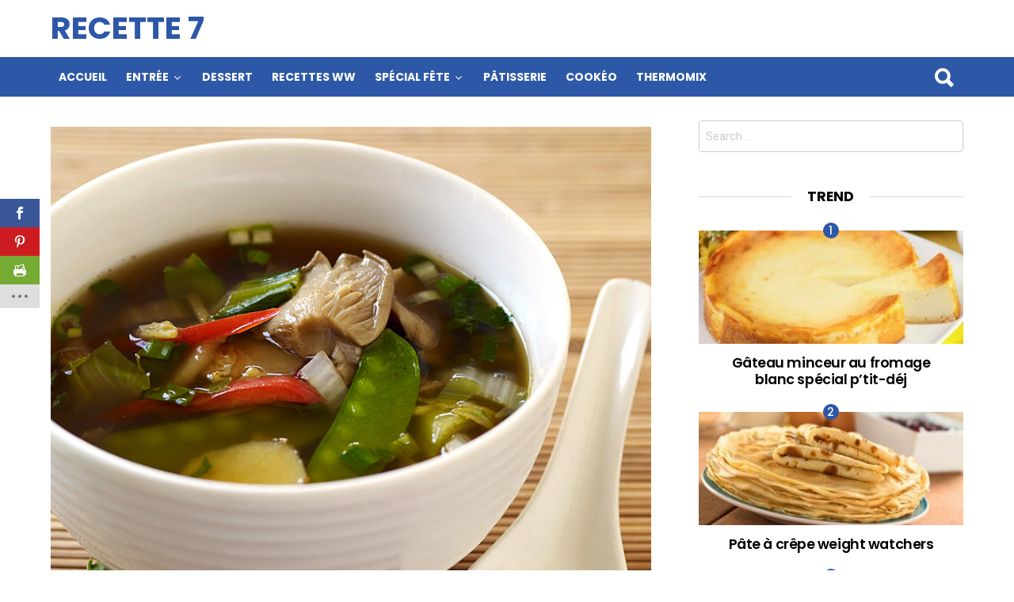

--- FILE ---
content_type: text/html; charset=utf-8
request_url: https://www.google.com/recaptcha/api2/anchor?ar=1&k=6LcDhWwjAAAAACsTxYsBBCym-xD_-dnTVjMv2KkR&co=aHR0cHM6Ly9yZWNldHRlNy5jb206NDQz&hl=en&v=PoyoqOPhxBO7pBk68S4YbpHZ&size=invisible&anchor-ms=20000&execute-ms=30000&cb=5raupp75kxy0
body_size: 48675
content:
<!DOCTYPE HTML><html dir="ltr" lang="en"><head><meta http-equiv="Content-Type" content="text/html; charset=UTF-8">
<meta http-equiv="X-UA-Compatible" content="IE=edge">
<title>reCAPTCHA</title>
<style type="text/css">
/* cyrillic-ext */
@font-face {
  font-family: 'Roboto';
  font-style: normal;
  font-weight: 400;
  font-stretch: 100%;
  src: url(//fonts.gstatic.com/s/roboto/v48/KFO7CnqEu92Fr1ME7kSn66aGLdTylUAMa3GUBHMdazTgWw.woff2) format('woff2');
  unicode-range: U+0460-052F, U+1C80-1C8A, U+20B4, U+2DE0-2DFF, U+A640-A69F, U+FE2E-FE2F;
}
/* cyrillic */
@font-face {
  font-family: 'Roboto';
  font-style: normal;
  font-weight: 400;
  font-stretch: 100%;
  src: url(//fonts.gstatic.com/s/roboto/v48/KFO7CnqEu92Fr1ME7kSn66aGLdTylUAMa3iUBHMdazTgWw.woff2) format('woff2');
  unicode-range: U+0301, U+0400-045F, U+0490-0491, U+04B0-04B1, U+2116;
}
/* greek-ext */
@font-face {
  font-family: 'Roboto';
  font-style: normal;
  font-weight: 400;
  font-stretch: 100%;
  src: url(//fonts.gstatic.com/s/roboto/v48/KFO7CnqEu92Fr1ME7kSn66aGLdTylUAMa3CUBHMdazTgWw.woff2) format('woff2');
  unicode-range: U+1F00-1FFF;
}
/* greek */
@font-face {
  font-family: 'Roboto';
  font-style: normal;
  font-weight: 400;
  font-stretch: 100%;
  src: url(//fonts.gstatic.com/s/roboto/v48/KFO7CnqEu92Fr1ME7kSn66aGLdTylUAMa3-UBHMdazTgWw.woff2) format('woff2');
  unicode-range: U+0370-0377, U+037A-037F, U+0384-038A, U+038C, U+038E-03A1, U+03A3-03FF;
}
/* math */
@font-face {
  font-family: 'Roboto';
  font-style: normal;
  font-weight: 400;
  font-stretch: 100%;
  src: url(//fonts.gstatic.com/s/roboto/v48/KFO7CnqEu92Fr1ME7kSn66aGLdTylUAMawCUBHMdazTgWw.woff2) format('woff2');
  unicode-range: U+0302-0303, U+0305, U+0307-0308, U+0310, U+0312, U+0315, U+031A, U+0326-0327, U+032C, U+032F-0330, U+0332-0333, U+0338, U+033A, U+0346, U+034D, U+0391-03A1, U+03A3-03A9, U+03B1-03C9, U+03D1, U+03D5-03D6, U+03F0-03F1, U+03F4-03F5, U+2016-2017, U+2034-2038, U+203C, U+2040, U+2043, U+2047, U+2050, U+2057, U+205F, U+2070-2071, U+2074-208E, U+2090-209C, U+20D0-20DC, U+20E1, U+20E5-20EF, U+2100-2112, U+2114-2115, U+2117-2121, U+2123-214F, U+2190, U+2192, U+2194-21AE, U+21B0-21E5, U+21F1-21F2, U+21F4-2211, U+2213-2214, U+2216-22FF, U+2308-230B, U+2310, U+2319, U+231C-2321, U+2336-237A, U+237C, U+2395, U+239B-23B7, U+23D0, U+23DC-23E1, U+2474-2475, U+25AF, U+25B3, U+25B7, U+25BD, U+25C1, U+25CA, U+25CC, U+25FB, U+266D-266F, U+27C0-27FF, U+2900-2AFF, U+2B0E-2B11, U+2B30-2B4C, U+2BFE, U+3030, U+FF5B, U+FF5D, U+1D400-1D7FF, U+1EE00-1EEFF;
}
/* symbols */
@font-face {
  font-family: 'Roboto';
  font-style: normal;
  font-weight: 400;
  font-stretch: 100%;
  src: url(//fonts.gstatic.com/s/roboto/v48/KFO7CnqEu92Fr1ME7kSn66aGLdTylUAMaxKUBHMdazTgWw.woff2) format('woff2');
  unicode-range: U+0001-000C, U+000E-001F, U+007F-009F, U+20DD-20E0, U+20E2-20E4, U+2150-218F, U+2190, U+2192, U+2194-2199, U+21AF, U+21E6-21F0, U+21F3, U+2218-2219, U+2299, U+22C4-22C6, U+2300-243F, U+2440-244A, U+2460-24FF, U+25A0-27BF, U+2800-28FF, U+2921-2922, U+2981, U+29BF, U+29EB, U+2B00-2BFF, U+4DC0-4DFF, U+FFF9-FFFB, U+10140-1018E, U+10190-1019C, U+101A0, U+101D0-101FD, U+102E0-102FB, U+10E60-10E7E, U+1D2C0-1D2D3, U+1D2E0-1D37F, U+1F000-1F0FF, U+1F100-1F1AD, U+1F1E6-1F1FF, U+1F30D-1F30F, U+1F315, U+1F31C, U+1F31E, U+1F320-1F32C, U+1F336, U+1F378, U+1F37D, U+1F382, U+1F393-1F39F, U+1F3A7-1F3A8, U+1F3AC-1F3AF, U+1F3C2, U+1F3C4-1F3C6, U+1F3CA-1F3CE, U+1F3D4-1F3E0, U+1F3ED, U+1F3F1-1F3F3, U+1F3F5-1F3F7, U+1F408, U+1F415, U+1F41F, U+1F426, U+1F43F, U+1F441-1F442, U+1F444, U+1F446-1F449, U+1F44C-1F44E, U+1F453, U+1F46A, U+1F47D, U+1F4A3, U+1F4B0, U+1F4B3, U+1F4B9, U+1F4BB, U+1F4BF, U+1F4C8-1F4CB, U+1F4D6, U+1F4DA, U+1F4DF, U+1F4E3-1F4E6, U+1F4EA-1F4ED, U+1F4F7, U+1F4F9-1F4FB, U+1F4FD-1F4FE, U+1F503, U+1F507-1F50B, U+1F50D, U+1F512-1F513, U+1F53E-1F54A, U+1F54F-1F5FA, U+1F610, U+1F650-1F67F, U+1F687, U+1F68D, U+1F691, U+1F694, U+1F698, U+1F6AD, U+1F6B2, U+1F6B9-1F6BA, U+1F6BC, U+1F6C6-1F6CF, U+1F6D3-1F6D7, U+1F6E0-1F6EA, U+1F6F0-1F6F3, U+1F6F7-1F6FC, U+1F700-1F7FF, U+1F800-1F80B, U+1F810-1F847, U+1F850-1F859, U+1F860-1F887, U+1F890-1F8AD, U+1F8B0-1F8BB, U+1F8C0-1F8C1, U+1F900-1F90B, U+1F93B, U+1F946, U+1F984, U+1F996, U+1F9E9, U+1FA00-1FA6F, U+1FA70-1FA7C, U+1FA80-1FA89, U+1FA8F-1FAC6, U+1FACE-1FADC, U+1FADF-1FAE9, U+1FAF0-1FAF8, U+1FB00-1FBFF;
}
/* vietnamese */
@font-face {
  font-family: 'Roboto';
  font-style: normal;
  font-weight: 400;
  font-stretch: 100%;
  src: url(//fonts.gstatic.com/s/roboto/v48/KFO7CnqEu92Fr1ME7kSn66aGLdTylUAMa3OUBHMdazTgWw.woff2) format('woff2');
  unicode-range: U+0102-0103, U+0110-0111, U+0128-0129, U+0168-0169, U+01A0-01A1, U+01AF-01B0, U+0300-0301, U+0303-0304, U+0308-0309, U+0323, U+0329, U+1EA0-1EF9, U+20AB;
}
/* latin-ext */
@font-face {
  font-family: 'Roboto';
  font-style: normal;
  font-weight: 400;
  font-stretch: 100%;
  src: url(//fonts.gstatic.com/s/roboto/v48/KFO7CnqEu92Fr1ME7kSn66aGLdTylUAMa3KUBHMdazTgWw.woff2) format('woff2');
  unicode-range: U+0100-02BA, U+02BD-02C5, U+02C7-02CC, U+02CE-02D7, U+02DD-02FF, U+0304, U+0308, U+0329, U+1D00-1DBF, U+1E00-1E9F, U+1EF2-1EFF, U+2020, U+20A0-20AB, U+20AD-20C0, U+2113, U+2C60-2C7F, U+A720-A7FF;
}
/* latin */
@font-face {
  font-family: 'Roboto';
  font-style: normal;
  font-weight: 400;
  font-stretch: 100%;
  src: url(//fonts.gstatic.com/s/roboto/v48/KFO7CnqEu92Fr1ME7kSn66aGLdTylUAMa3yUBHMdazQ.woff2) format('woff2');
  unicode-range: U+0000-00FF, U+0131, U+0152-0153, U+02BB-02BC, U+02C6, U+02DA, U+02DC, U+0304, U+0308, U+0329, U+2000-206F, U+20AC, U+2122, U+2191, U+2193, U+2212, U+2215, U+FEFF, U+FFFD;
}
/* cyrillic-ext */
@font-face {
  font-family: 'Roboto';
  font-style: normal;
  font-weight: 500;
  font-stretch: 100%;
  src: url(//fonts.gstatic.com/s/roboto/v48/KFO7CnqEu92Fr1ME7kSn66aGLdTylUAMa3GUBHMdazTgWw.woff2) format('woff2');
  unicode-range: U+0460-052F, U+1C80-1C8A, U+20B4, U+2DE0-2DFF, U+A640-A69F, U+FE2E-FE2F;
}
/* cyrillic */
@font-face {
  font-family: 'Roboto';
  font-style: normal;
  font-weight: 500;
  font-stretch: 100%;
  src: url(//fonts.gstatic.com/s/roboto/v48/KFO7CnqEu92Fr1ME7kSn66aGLdTylUAMa3iUBHMdazTgWw.woff2) format('woff2');
  unicode-range: U+0301, U+0400-045F, U+0490-0491, U+04B0-04B1, U+2116;
}
/* greek-ext */
@font-face {
  font-family: 'Roboto';
  font-style: normal;
  font-weight: 500;
  font-stretch: 100%;
  src: url(//fonts.gstatic.com/s/roboto/v48/KFO7CnqEu92Fr1ME7kSn66aGLdTylUAMa3CUBHMdazTgWw.woff2) format('woff2');
  unicode-range: U+1F00-1FFF;
}
/* greek */
@font-face {
  font-family: 'Roboto';
  font-style: normal;
  font-weight: 500;
  font-stretch: 100%;
  src: url(//fonts.gstatic.com/s/roboto/v48/KFO7CnqEu92Fr1ME7kSn66aGLdTylUAMa3-UBHMdazTgWw.woff2) format('woff2');
  unicode-range: U+0370-0377, U+037A-037F, U+0384-038A, U+038C, U+038E-03A1, U+03A3-03FF;
}
/* math */
@font-face {
  font-family: 'Roboto';
  font-style: normal;
  font-weight: 500;
  font-stretch: 100%;
  src: url(//fonts.gstatic.com/s/roboto/v48/KFO7CnqEu92Fr1ME7kSn66aGLdTylUAMawCUBHMdazTgWw.woff2) format('woff2');
  unicode-range: U+0302-0303, U+0305, U+0307-0308, U+0310, U+0312, U+0315, U+031A, U+0326-0327, U+032C, U+032F-0330, U+0332-0333, U+0338, U+033A, U+0346, U+034D, U+0391-03A1, U+03A3-03A9, U+03B1-03C9, U+03D1, U+03D5-03D6, U+03F0-03F1, U+03F4-03F5, U+2016-2017, U+2034-2038, U+203C, U+2040, U+2043, U+2047, U+2050, U+2057, U+205F, U+2070-2071, U+2074-208E, U+2090-209C, U+20D0-20DC, U+20E1, U+20E5-20EF, U+2100-2112, U+2114-2115, U+2117-2121, U+2123-214F, U+2190, U+2192, U+2194-21AE, U+21B0-21E5, U+21F1-21F2, U+21F4-2211, U+2213-2214, U+2216-22FF, U+2308-230B, U+2310, U+2319, U+231C-2321, U+2336-237A, U+237C, U+2395, U+239B-23B7, U+23D0, U+23DC-23E1, U+2474-2475, U+25AF, U+25B3, U+25B7, U+25BD, U+25C1, U+25CA, U+25CC, U+25FB, U+266D-266F, U+27C0-27FF, U+2900-2AFF, U+2B0E-2B11, U+2B30-2B4C, U+2BFE, U+3030, U+FF5B, U+FF5D, U+1D400-1D7FF, U+1EE00-1EEFF;
}
/* symbols */
@font-face {
  font-family: 'Roboto';
  font-style: normal;
  font-weight: 500;
  font-stretch: 100%;
  src: url(//fonts.gstatic.com/s/roboto/v48/KFO7CnqEu92Fr1ME7kSn66aGLdTylUAMaxKUBHMdazTgWw.woff2) format('woff2');
  unicode-range: U+0001-000C, U+000E-001F, U+007F-009F, U+20DD-20E0, U+20E2-20E4, U+2150-218F, U+2190, U+2192, U+2194-2199, U+21AF, U+21E6-21F0, U+21F3, U+2218-2219, U+2299, U+22C4-22C6, U+2300-243F, U+2440-244A, U+2460-24FF, U+25A0-27BF, U+2800-28FF, U+2921-2922, U+2981, U+29BF, U+29EB, U+2B00-2BFF, U+4DC0-4DFF, U+FFF9-FFFB, U+10140-1018E, U+10190-1019C, U+101A0, U+101D0-101FD, U+102E0-102FB, U+10E60-10E7E, U+1D2C0-1D2D3, U+1D2E0-1D37F, U+1F000-1F0FF, U+1F100-1F1AD, U+1F1E6-1F1FF, U+1F30D-1F30F, U+1F315, U+1F31C, U+1F31E, U+1F320-1F32C, U+1F336, U+1F378, U+1F37D, U+1F382, U+1F393-1F39F, U+1F3A7-1F3A8, U+1F3AC-1F3AF, U+1F3C2, U+1F3C4-1F3C6, U+1F3CA-1F3CE, U+1F3D4-1F3E0, U+1F3ED, U+1F3F1-1F3F3, U+1F3F5-1F3F7, U+1F408, U+1F415, U+1F41F, U+1F426, U+1F43F, U+1F441-1F442, U+1F444, U+1F446-1F449, U+1F44C-1F44E, U+1F453, U+1F46A, U+1F47D, U+1F4A3, U+1F4B0, U+1F4B3, U+1F4B9, U+1F4BB, U+1F4BF, U+1F4C8-1F4CB, U+1F4D6, U+1F4DA, U+1F4DF, U+1F4E3-1F4E6, U+1F4EA-1F4ED, U+1F4F7, U+1F4F9-1F4FB, U+1F4FD-1F4FE, U+1F503, U+1F507-1F50B, U+1F50D, U+1F512-1F513, U+1F53E-1F54A, U+1F54F-1F5FA, U+1F610, U+1F650-1F67F, U+1F687, U+1F68D, U+1F691, U+1F694, U+1F698, U+1F6AD, U+1F6B2, U+1F6B9-1F6BA, U+1F6BC, U+1F6C6-1F6CF, U+1F6D3-1F6D7, U+1F6E0-1F6EA, U+1F6F0-1F6F3, U+1F6F7-1F6FC, U+1F700-1F7FF, U+1F800-1F80B, U+1F810-1F847, U+1F850-1F859, U+1F860-1F887, U+1F890-1F8AD, U+1F8B0-1F8BB, U+1F8C0-1F8C1, U+1F900-1F90B, U+1F93B, U+1F946, U+1F984, U+1F996, U+1F9E9, U+1FA00-1FA6F, U+1FA70-1FA7C, U+1FA80-1FA89, U+1FA8F-1FAC6, U+1FACE-1FADC, U+1FADF-1FAE9, U+1FAF0-1FAF8, U+1FB00-1FBFF;
}
/* vietnamese */
@font-face {
  font-family: 'Roboto';
  font-style: normal;
  font-weight: 500;
  font-stretch: 100%;
  src: url(//fonts.gstatic.com/s/roboto/v48/KFO7CnqEu92Fr1ME7kSn66aGLdTylUAMa3OUBHMdazTgWw.woff2) format('woff2');
  unicode-range: U+0102-0103, U+0110-0111, U+0128-0129, U+0168-0169, U+01A0-01A1, U+01AF-01B0, U+0300-0301, U+0303-0304, U+0308-0309, U+0323, U+0329, U+1EA0-1EF9, U+20AB;
}
/* latin-ext */
@font-face {
  font-family: 'Roboto';
  font-style: normal;
  font-weight: 500;
  font-stretch: 100%;
  src: url(//fonts.gstatic.com/s/roboto/v48/KFO7CnqEu92Fr1ME7kSn66aGLdTylUAMa3KUBHMdazTgWw.woff2) format('woff2');
  unicode-range: U+0100-02BA, U+02BD-02C5, U+02C7-02CC, U+02CE-02D7, U+02DD-02FF, U+0304, U+0308, U+0329, U+1D00-1DBF, U+1E00-1E9F, U+1EF2-1EFF, U+2020, U+20A0-20AB, U+20AD-20C0, U+2113, U+2C60-2C7F, U+A720-A7FF;
}
/* latin */
@font-face {
  font-family: 'Roboto';
  font-style: normal;
  font-weight: 500;
  font-stretch: 100%;
  src: url(//fonts.gstatic.com/s/roboto/v48/KFO7CnqEu92Fr1ME7kSn66aGLdTylUAMa3yUBHMdazQ.woff2) format('woff2');
  unicode-range: U+0000-00FF, U+0131, U+0152-0153, U+02BB-02BC, U+02C6, U+02DA, U+02DC, U+0304, U+0308, U+0329, U+2000-206F, U+20AC, U+2122, U+2191, U+2193, U+2212, U+2215, U+FEFF, U+FFFD;
}
/* cyrillic-ext */
@font-face {
  font-family: 'Roboto';
  font-style: normal;
  font-weight: 900;
  font-stretch: 100%;
  src: url(//fonts.gstatic.com/s/roboto/v48/KFO7CnqEu92Fr1ME7kSn66aGLdTylUAMa3GUBHMdazTgWw.woff2) format('woff2');
  unicode-range: U+0460-052F, U+1C80-1C8A, U+20B4, U+2DE0-2DFF, U+A640-A69F, U+FE2E-FE2F;
}
/* cyrillic */
@font-face {
  font-family: 'Roboto';
  font-style: normal;
  font-weight: 900;
  font-stretch: 100%;
  src: url(//fonts.gstatic.com/s/roboto/v48/KFO7CnqEu92Fr1ME7kSn66aGLdTylUAMa3iUBHMdazTgWw.woff2) format('woff2');
  unicode-range: U+0301, U+0400-045F, U+0490-0491, U+04B0-04B1, U+2116;
}
/* greek-ext */
@font-face {
  font-family: 'Roboto';
  font-style: normal;
  font-weight: 900;
  font-stretch: 100%;
  src: url(//fonts.gstatic.com/s/roboto/v48/KFO7CnqEu92Fr1ME7kSn66aGLdTylUAMa3CUBHMdazTgWw.woff2) format('woff2');
  unicode-range: U+1F00-1FFF;
}
/* greek */
@font-face {
  font-family: 'Roboto';
  font-style: normal;
  font-weight: 900;
  font-stretch: 100%;
  src: url(//fonts.gstatic.com/s/roboto/v48/KFO7CnqEu92Fr1ME7kSn66aGLdTylUAMa3-UBHMdazTgWw.woff2) format('woff2');
  unicode-range: U+0370-0377, U+037A-037F, U+0384-038A, U+038C, U+038E-03A1, U+03A3-03FF;
}
/* math */
@font-face {
  font-family: 'Roboto';
  font-style: normal;
  font-weight: 900;
  font-stretch: 100%;
  src: url(//fonts.gstatic.com/s/roboto/v48/KFO7CnqEu92Fr1ME7kSn66aGLdTylUAMawCUBHMdazTgWw.woff2) format('woff2');
  unicode-range: U+0302-0303, U+0305, U+0307-0308, U+0310, U+0312, U+0315, U+031A, U+0326-0327, U+032C, U+032F-0330, U+0332-0333, U+0338, U+033A, U+0346, U+034D, U+0391-03A1, U+03A3-03A9, U+03B1-03C9, U+03D1, U+03D5-03D6, U+03F0-03F1, U+03F4-03F5, U+2016-2017, U+2034-2038, U+203C, U+2040, U+2043, U+2047, U+2050, U+2057, U+205F, U+2070-2071, U+2074-208E, U+2090-209C, U+20D0-20DC, U+20E1, U+20E5-20EF, U+2100-2112, U+2114-2115, U+2117-2121, U+2123-214F, U+2190, U+2192, U+2194-21AE, U+21B0-21E5, U+21F1-21F2, U+21F4-2211, U+2213-2214, U+2216-22FF, U+2308-230B, U+2310, U+2319, U+231C-2321, U+2336-237A, U+237C, U+2395, U+239B-23B7, U+23D0, U+23DC-23E1, U+2474-2475, U+25AF, U+25B3, U+25B7, U+25BD, U+25C1, U+25CA, U+25CC, U+25FB, U+266D-266F, U+27C0-27FF, U+2900-2AFF, U+2B0E-2B11, U+2B30-2B4C, U+2BFE, U+3030, U+FF5B, U+FF5D, U+1D400-1D7FF, U+1EE00-1EEFF;
}
/* symbols */
@font-face {
  font-family: 'Roboto';
  font-style: normal;
  font-weight: 900;
  font-stretch: 100%;
  src: url(//fonts.gstatic.com/s/roboto/v48/KFO7CnqEu92Fr1ME7kSn66aGLdTylUAMaxKUBHMdazTgWw.woff2) format('woff2');
  unicode-range: U+0001-000C, U+000E-001F, U+007F-009F, U+20DD-20E0, U+20E2-20E4, U+2150-218F, U+2190, U+2192, U+2194-2199, U+21AF, U+21E6-21F0, U+21F3, U+2218-2219, U+2299, U+22C4-22C6, U+2300-243F, U+2440-244A, U+2460-24FF, U+25A0-27BF, U+2800-28FF, U+2921-2922, U+2981, U+29BF, U+29EB, U+2B00-2BFF, U+4DC0-4DFF, U+FFF9-FFFB, U+10140-1018E, U+10190-1019C, U+101A0, U+101D0-101FD, U+102E0-102FB, U+10E60-10E7E, U+1D2C0-1D2D3, U+1D2E0-1D37F, U+1F000-1F0FF, U+1F100-1F1AD, U+1F1E6-1F1FF, U+1F30D-1F30F, U+1F315, U+1F31C, U+1F31E, U+1F320-1F32C, U+1F336, U+1F378, U+1F37D, U+1F382, U+1F393-1F39F, U+1F3A7-1F3A8, U+1F3AC-1F3AF, U+1F3C2, U+1F3C4-1F3C6, U+1F3CA-1F3CE, U+1F3D4-1F3E0, U+1F3ED, U+1F3F1-1F3F3, U+1F3F5-1F3F7, U+1F408, U+1F415, U+1F41F, U+1F426, U+1F43F, U+1F441-1F442, U+1F444, U+1F446-1F449, U+1F44C-1F44E, U+1F453, U+1F46A, U+1F47D, U+1F4A3, U+1F4B0, U+1F4B3, U+1F4B9, U+1F4BB, U+1F4BF, U+1F4C8-1F4CB, U+1F4D6, U+1F4DA, U+1F4DF, U+1F4E3-1F4E6, U+1F4EA-1F4ED, U+1F4F7, U+1F4F9-1F4FB, U+1F4FD-1F4FE, U+1F503, U+1F507-1F50B, U+1F50D, U+1F512-1F513, U+1F53E-1F54A, U+1F54F-1F5FA, U+1F610, U+1F650-1F67F, U+1F687, U+1F68D, U+1F691, U+1F694, U+1F698, U+1F6AD, U+1F6B2, U+1F6B9-1F6BA, U+1F6BC, U+1F6C6-1F6CF, U+1F6D3-1F6D7, U+1F6E0-1F6EA, U+1F6F0-1F6F3, U+1F6F7-1F6FC, U+1F700-1F7FF, U+1F800-1F80B, U+1F810-1F847, U+1F850-1F859, U+1F860-1F887, U+1F890-1F8AD, U+1F8B0-1F8BB, U+1F8C0-1F8C1, U+1F900-1F90B, U+1F93B, U+1F946, U+1F984, U+1F996, U+1F9E9, U+1FA00-1FA6F, U+1FA70-1FA7C, U+1FA80-1FA89, U+1FA8F-1FAC6, U+1FACE-1FADC, U+1FADF-1FAE9, U+1FAF0-1FAF8, U+1FB00-1FBFF;
}
/* vietnamese */
@font-face {
  font-family: 'Roboto';
  font-style: normal;
  font-weight: 900;
  font-stretch: 100%;
  src: url(//fonts.gstatic.com/s/roboto/v48/KFO7CnqEu92Fr1ME7kSn66aGLdTylUAMa3OUBHMdazTgWw.woff2) format('woff2');
  unicode-range: U+0102-0103, U+0110-0111, U+0128-0129, U+0168-0169, U+01A0-01A1, U+01AF-01B0, U+0300-0301, U+0303-0304, U+0308-0309, U+0323, U+0329, U+1EA0-1EF9, U+20AB;
}
/* latin-ext */
@font-face {
  font-family: 'Roboto';
  font-style: normal;
  font-weight: 900;
  font-stretch: 100%;
  src: url(//fonts.gstatic.com/s/roboto/v48/KFO7CnqEu92Fr1ME7kSn66aGLdTylUAMa3KUBHMdazTgWw.woff2) format('woff2');
  unicode-range: U+0100-02BA, U+02BD-02C5, U+02C7-02CC, U+02CE-02D7, U+02DD-02FF, U+0304, U+0308, U+0329, U+1D00-1DBF, U+1E00-1E9F, U+1EF2-1EFF, U+2020, U+20A0-20AB, U+20AD-20C0, U+2113, U+2C60-2C7F, U+A720-A7FF;
}
/* latin */
@font-face {
  font-family: 'Roboto';
  font-style: normal;
  font-weight: 900;
  font-stretch: 100%;
  src: url(//fonts.gstatic.com/s/roboto/v48/KFO7CnqEu92Fr1ME7kSn66aGLdTylUAMa3yUBHMdazQ.woff2) format('woff2');
  unicode-range: U+0000-00FF, U+0131, U+0152-0153, U+02BB-02BC, U+02C6, U+02DA, U+02DC, U+0304, U+0308, U+0329, U+2000-206F, U+20AC, U+2122, U+2191, U+2193, U+2212, U+2215, U+FEFF, U+FFFD;
}

</style>
<link rel="stylesheet" type="text/css" href="https://www.gstatic.com/recaptcha/releases/PoyoqOPhxBO7pBk68S4YbpHZ/styles__ltr.css">
<script nonce="XxDoYvik2hrNPtBNdYYtOw" type="text/javascript">window['__recaptcha_api'] = 'https://www.google.com/recaptcha/api2/';</script>
<script type="text/javascript" src="https://www.gstatic.com/recaptcha/releases/PoyoqOPhxBO7pBk68S4YbpHZ/recaptcha__en.js" nonce="XxDoYvik2hrNPtBNdYYtOw">
      
    </script></head>
<body><div id="rc-anchor-alert" class="rc-anchor-alert"></div>
<input type="hidden" id="recaptcha-token" value="[base64]">
<script type="text/javascript" nonce="XxDoYvik2hrNPtBNdYYtOw">
      recaptcha.anchor.Main.init("[\x22ainput\x22,[\x22bgdata\x22,\x22\x22,\[base64]/[base64]/[base64]/[base64]/[base64]/UltsKytdPUU6KEU8MjA0OD9SW2wrK109RT4+NnwxOTI6KChFJjY0NTEyKT09NTUyOTYmJk0rMTxjLmxlbmd0aCYmKGMuY2hhckNvZGVBdChNKzEpJjY0NTEyKT09NTYzMjA/[base64]/[base64]/[base64]/[base64]/[base64]/[base64]/[base64]\x22,\[base64]\\u003d\\u003d\x22,\x22w7k4w6UpfcOAD3rDjlLCisOCwo1Mf8Ksc2kUw5HCocOOw4VNw4jDk8K4WcOKKAtfwrR9P31+wpBtwrTCqS/DjyPCvcKmwrnDssK8TCzDjMKtUn9Ew6nCniYDwoc/XiNKw4jDgMOHw5nDqcKncsK5wrDCmcO3VMOfTcOgJcO7wqosQ8OlLMKfA8OgA2/CjmbCkWbCnsO8IxfCq8KvZV/DjMO7CsKDbcKwBMO0wqfDkivDqMOJwqMKHMKRZMOBF3U2ZsOow6/CtsKgw7AowpPDqTfCq8OHICfDpMKAZ1NEwqLDmcKIwq8KwoTCkhTCuMOOw69iwovCrcKsCMKJw48xcnoVBUvDusK1FcKqworCoHjDpsKawr/[base64]/[base64]/w5lHb2VqGcOXVBEow506bcKZLhPCnMO3w5V5wrjDo8OhScKqwqnCp2/[base64]/DkMKoXyZvw7ZvHydsDSLDrDFjU3dEwqLDp3IjeFFSV8OVwqjDocKZwqjDgWpjGB/[base64]/fxVkQWgWSizCpzZ4fW4Kw5cCfSA/RMKMwp0BwqzChsOYw4TDgMOaKQoNwqTCpMOFO041w77DjF8/dsKRMHcgfALDgcOgw4PDmMO0ZsOPAXt/[base64]/wo47wq7DgxYNwozCnMOzPcKZwqw4wrLDuQXDicOmIyNEOMKQwpE9FWs1w5RfM2Y6TcK9JcO4woLDm8OvFU8kOTBsesOKw4NFwp1jNzTCsw0Zw5rDq0wQw6EVw4TCn10WUz/ChsOCw6BOLsOqwrbDqWvDhsOXwrfDusK5ZMKiw6nCimwUwrxicsKyw6rDj8OvGSIKw4HDtSTCgsO/PU7DsMOhwrDCl8OZw63DiUXDnsK4w6zDnEkcHxc/DzgyVcOpaxQtSQwiLCTCpG7Di0h/wpTDmQcDY8Okw4YMw6PCmkDCnlLDvsKJwpk4LXc2F8OPFTnDm8OxIwnDnMKfw7N3wqpuOMO6w4hqfcONczRRacOTwr3DlDB7w5LDnhPCvk/Cm1XCn8OQwqFUwonCpRXDgXdMw4lzw5/Dv8K/w61TY0zDoMOZcyMpEHl3w7QzJnHCgsK/aMOAJX9VwodiwrhcIMKZUMOdw4LDs8KMwrDCuwF/f8K+PyXCkWQOTANDw5g5cioWDsKiDVxvd3R2I0t4QCwhN8OeODN3wobDjHbDhsKUw58Aw5jDujXDm1BaUMKrw7XCmGkwCcKTEGfCt8O+wqk1w7rCsnMywo/Cn8OWw7zDncO0GsKiwqrDrX9KKcOiwrtkwr4FwopeJ2ISJmYGH8KPwpnDhsKGHsOGwrzCkVV1w5vDjUgtwr14w5YQw5YEasOPH8OAwpQaR8OqwqM6SBFpwo4DPn5jw68xL8OEwrfDoS3Dv8Kjwp3CgB/CkA/CnsOiVsOtaMKEwpUWwpQnKcKIwow5TcKewqEIw6jDjAfDkU9bRAHDrAopJsKqwpjDrMOPdmvCjAVJwrwzw7Q3wrbCrDkjekjDl8Owwqc4wrjDksKPw5dNXHhZwqLDgcK1wovDjcKSwo4BZsKiw7PDicKBZsOXEMOaKjVfB8OEw6bCsysrwpPDh3I/w6dFw4rDgBlAQcKWLMKsbcOxe8OLw5ENIcOMJATDlcOWGMKWw7s+IW3DuMKyw4HDog/DklohXE5YMloFwpfDq2DDtg3DhMOza0jDhRzDuUXDmhHCq8KgwrEKwoU1bkIgwofCi1J0w6rDuMOcw4bDtVQzw5zDnW02QnR6w4xKe8KEwp3Crk/DmnrDkMONw6cDwqZMWsOhw4XCmCo0wrNBGAYowo9HUAUaeBxFwoExD8KWEMK0XW4qfsKjdBLDqH/DigPDvMKuwoPCg8KKwohAw4McQcO7acOyNTcvwpJ6wp1hFxPDosO7JHhHwrLDnDrCghbCth7CqUnCqMKaw6NAwq4Ow7dndCPCtkTDvjbDnMOlQj4VV8O1WEESS1jCu0osFwjCqk9eDcOcwqg/Lx4fbTDDnMKRQUBgwqvCtg7DtMKewq8xMmTCksOeA0zCpjMQTMKJfE04w5rDsEvDmsKpwoh6w4oVBcOJQHvCucKewq5BfGXDo8KmaSXDisK/HMODwo/ChDEJwpbCp0pvw5AvMcOPElPDn2DCphvCh8KgH8O+wpAeccOrN8OFAMO/bcKsbEXCsBlhSsK9QMK8UEsKwqTDqcOQwqNdB8O4YCDDosKTw4XCnlkVUMO0wqoAwqQ4w7fDqU9CEcKrwoczBcK0wpEGCElqw47ChsKhP8OIw5DDoMK8EcOTAxDCk8KFwqRMwrnCpsKBwo3DucKkGsOpJy0Ew7QpScKPMcOXTAsowrQtdSnDq1cYF0Yhwp/CqcKGwro7wpbCiMO+VzjCjH/Cu8KQK8Kuw6HDn2rDlMOuCsKWRcOmV0RSw5gNfMKxJcOXCcKRw7rCuC7DrMKZw605LcOyGWXDpF57wpMTDMODGCJtRsO+woZ+C3LCiWvDm33CjhPCoXpYw6wgw5jDgwHCpCwKwqNYwoHCsBnDncOqTVPCoEnCl8O/wpjDoMKQN0fDhsK4w78BwpLDpMKBw7XCsSBWERsfw58Iw5x1FDPDkEUVwrXCisOLDRY0H8K/[base64]/ChG5Iw59bIMKEw7TDtmpGw4UZw6TDjkTDqAvCoRvDsMObwptQAsK1BsKSw4Itw4HDpTnDu8OMw4DDu8ODOMKmXcOHGGEcwpTCjxHCgDrDplpzw6NYw7nCkMOPwq5qEMKLA8Ojw6TDo8KuY8KvwqHCm1DCq1/[base64]/DoizChcOsw6R9w60kwrEBwoTDv8OOw5rCkA5vQ0dLESkCwrbCncOgwpDCjMO7w5fDs0zDqg43Nl5rGsKcekrDvwhAwrDCn8K/ccOZwrdeHMKWwojCsMKMwqoTw5DDq8Kzw6zDssK4EsOTYizDnMKLw5bCoCXDpjbDsMOqwpnDuzRLwosyw7Mbwp/DgcO9WyoZQg3Dg8KmNiLCssKrw5/DikQZw7/Ds33DrcKnwo7CtGfCjBVvLnMmw5TDqWzCg0cZSsOPwqUNAyLDlycUVMK3w6rDiGNTwqrCn8OxRx3CvWLCsMKIZ8K0T0XDgMOhP2MDWysuL2VfwpDChjTCrgl5w6XCqijCoUZBAsKSw7jDmUbDkmEww7TDhsO+Lw/CocKkRMOBOQ8fYy/DqwlGwqUJwqPDlR7DkhkpwqLCrcK/YsKGbcOzw7bDm8K2w55+HsOoEMKCCknChVzDqEIyCgvCiMOHw5giV1hdw6XDtlMIYTrCvHQCO8KXBU98w7/CsyzCgQEtw6JqwpFpHBvDusK2KnIBJRVdw7bDpzJ9wr/[base64]/DpsOfw5k+w4QGFVXCi8OmdcO0w6UCYsKGwphLYwHDqcOOWcOJA8O1WhvCtjDCpQjDgTjDp8KsPMOhJsOPDALDomHDo1fDv8KEwo3Ds8OAw74ECsOlwrRraxrCqlHCsF3CoG7DkQoyT3vDjsOpw4/DuMOPwqLCl3xRbXLClG5yUcKkw5jCrMKjwp3CggDDkQojC2EgEl5CcXzDhmvCt8KJwpvCicKmVcOlwrbDpsOrZGDDkTLDqVvDu8OtD8OnwqTDpcKQw67Dj8O7JRlIwoJ8w4TDg3Fbwr3CvcOZw6cow6ZWwr/CqMKbZwvDmn7Dm8KEwq0Gw7JLTMKhw4bCi2TCrsOcw5zDncKncALCrsKJw47DnC/DtcKDWEbDk1UFw6LDucOFwoMCDcKnw6HCjWh2w6p1w6LCkcOaVMOcOhLCqMOTKSXDryQ3w4LCnkcww6szw5UwE2/DgnBWw4xLw7QMwop6woBVwo5qLhfCjUnCucKcw7/CqcOHw6AOw4pDwoxDwp/Ct8OtWyofw4kDwoQJwobChh/CssONW8KFIXLCpGhzW8KbQFx0EMKtw4DDnCzClk4mwrlowo/Do8O0wpE0ZsKgw7dSw5NzMBYgwpBpPl5Fw6/[base64]/Dum9zwqjDjjHDnENaThrDpMOlFMKuecOAw7Mkw7M7WsOxMWR6woDDqcOXw7fCp8OcCWgCIsO0asOCwr3CgcKTPsKxDMOUwopVNsO0ScOiXcOUHMOVQMOgwqPCsxhswoxCfcKoalYIJ8KjwqzDrQDCkANow7bCt1TCt8KRw73DvA/CmMOEwpjDrsKcasOzLzDChsOid8KqRTJ4XHNcWynCtGhjw5TCvk/[base64]/wrIww6IEwoBnGcK3w7Now6LDvsKUBMK/bHTCrMKXw4/Dp8OfccKaHsOmw7tIwpcXcxtqwpHDocKHwpXChDTDhsOBw414w57DuzDCjActGMOKwqjDtBpRN3XCoVwuR8KqIcK7IsK3Gk3Dp0xBw7LChsK4NBXCuFAbI8KyJMKhw7w/C2HCoxZswo3Dmxdswp7DiTEKUsKkFsOxH2HCr8KowqfDqgDDvHI0IMO9w5PDhcOrDjfCjsKbe8Ofw6AodlzDhylyw4/DslEIw6dBwpB1wqnCmsKSwqHCjy4/wqvDtT0CIsKbPygXdcO7W25kwoZBw7M4KzPDoFjCjMOew69uw5/DqcO4w4d2w65Bw7J3wp3CmcOVa8O+MgFDHQDDicKLwpURwr3Cj8KNwo9oDRlDcRYfw55MfsOgw5wSUMKcbHJ6woXCi8Olw5vCv1B7wr8+wr3CihLCrBBlKMKXw6vDkMKBwrlUOAfCsAbDrsKGwoZKwow1wq9Bw5sjwpkPdA/DvxVifDUiBsKWBlXDqMO2Om3CozAwAn8xw7Aewq3DoTQhwpBXBBvCvgNXw4fDu3dAw6XDn27DkQoLfcK0wr/[base64]/w79LwqQcU8KiIxgBGRtXSMOSHXLCnMKww4kewr/Cqww5w453wrlQwptyS0R5FnloF8OWdCnClFfDucKdQitQw7DDjsOVw49Gw6vClh9cbRY0w6/[base64]/airCl1hBfUNaw45qS8OpU8Kxw7kYw6hQLsKVegAxwrxawqTDksKpfDB5wpHCvsKNw7/CpMObBXTDr2UHw5fDlzoTZsOzFXYYdE7Dgw3ChBNKw5U0CgZWwrd/aMOtUjdKw5TDoQzDksKHw590wqjDpcOHwoTCnRA3DMK8wrDCgMKnZ8K8UCDCrz3DrCjDlMOSbsKMw4tFwrvDijEEwrZnwobClXoXw77DokXCtMOwwqDDtcKrPsKQB2t8w5LCvGd8JsOPwqckwq8Dw4oKIk4nb8KxwqVfBgE/w412w5/CmXgzT8K1XkgGZ3rCjV7CvyZRwolXw7DDmsOULcKHXH1+dcO9PMO9wps1wrJnPA7Dij9mPMKeUUXCqjHDp8K1wqU7UMOsUMOLwp9EwrBnw7TDrhlvw40fwoNcYcOdeHcBw4nCi8KTEhrDqcOjw5IywphNwoUCX2DCikHDqyjClBwCDFhzFcKWd8KUw7o/[base64]/Do2PCtFJ+w5fDg8KOwpIjwojCpcOZNsKRwoctw57DlMKnw5vDpsKowqLDqlrCvCLDvGlkL8OBPMKBelZaw49Kw5tpwqHCt8KHND3DrwpFDMKnRzHDlTEfWsOjwobCgMOhw4TCk8OYFnrDp8Klw5YJw4/DkFXDmws0wqHDtFMmwqfCrsOMdsKzwqTDusKyDxw+wrDCmmA8M8OCwr0jX8OIw7kaXG1fC8OFF8KQR2vDnCdXwp0Vw6/[base64]/[base64]/wo02NiZgWcOZw4nCpsOBIMKfOB/CgsKfGsKUwo/[base64]/Di0/Cj8KwwqTCiMOoMDk/w4gocsKtdMK3cMOAdcOCXxHCsQE9wpXDlsKDwpDCglNqZ8KITgIbfcONwrAiwoAlBRvDnxtWwr52w47DiMKmw7YOUcOFwq/CkcOUB2DCpsO+w48Tw4RWw6MdP8Kzw55tw5kuNwDDpkzCg8KUw6A4w602w5vCmcKXJMKaDh/DhMOaXMObPn7DkMKENBXDpH5GegHDlhjDoloMYMKGMsKew7/CscK8S8KswrQsw5YATlwRwos4w7vDpsOqfcK2w7M2wrNsI8KTwqLCm8OfwrkXG8Kxw6piwovCjELCscOsw6bClcK8wphPNMKBUcKIwqnDqh3Cv8KPwrIyHAMVN2bCkcK4UG4UMcOCcTfCjcKrwpDDrhcHw73DpUPCiH/DhQFHAMKWwrTCll5owpPDiQJ4wpLDrGnCnMOXJEQmw5nCgsKUw4jCg17CtcK+RcO1U1hUNSVFFsO/wrnDgxh5XBjDrcKNwp/DrMKiVsKEw4FYYGTCgMKBeQkbw6/CuMOZw7sow7Atw5vDm8OgcwJAccODNMKwwo7CtMOVBsKhw5cPZsKKw5vDtXlRa8KxNMOwD8OGdcK4FXLCssOKYGIzIhduw6xtXjAEA8KuwoYcWiJnwpwlw6HCll/DoG0Hw5hUbSvDtMKDwpFpTcOzwrYyw63DnAjCo2h1AlrCicKWFsO9FU/[base64]/Duh3DnsOsY8KGTjFEwoI+GRx/BsKEw5MOHcKmw7HCksOlPHsXQ8K4wpvClmBUwrnCtSnCt3Ekw4FPMA83w5/Dl1VaOkjCti5hw4fDsC/Cg1cmw55NHsOww6nDpBXDjcK/w4YmwpDCqURjwo9JVcOXfcKMWsKvCHXDkCdnDXYaIcOEHgoww6nCtm3DscKXw7nCu8K2eBsVw5Vmw71zZWQXw4/Cmi3CisKLblDDtBHCgUTDnMKzQ1cBN0wewoHCucOVLsK3wr3CsMKYa8KNUsODAT7CvcOSGHXCgMOSBwFEw5siZHIdwo5dwrIkI8OUwpYIw6vCk8OUwpwLD0PCtQtcFnXDiAHDpMKHw6nDvMOPLsOCwpzDgH52w7YdaMK5w499WX7Cp8KdQcO4wrQvwptBekk/H8OWwpfDh8O+cMKlecORwp3Cq0cxw7TCgMOnMMKDN0vDh2Uvw6/Dv8OkwoHDvcKbw4tUJMOAw4Q8HsKwCGUbw6XDjRUyXnp9IB3DoGnDpyZGVRXClMOSw5pGccK3JjENw61kW8O8wo1Dw5rDgg8rZ8ORwrdnSMKfwrQ5GFNhw61JwooSwrLCiMK/w4/Cj1lGw6Y5w5TDmC89YsO/wqJLAcKFHmLDpTjDjB9LfMKvByHCviJhQMK8AsKTwp7CrTDDt1U/wpMywodpw4Fiw7LDjMOLw4XChsK3OQrChDsoTjtZAR9awotRwogHwq90w61uGizCsCXCpcKJwqhAw5BGw7XDgHcGw5HDtjrDicKvwpnCpQvDg07Co8OlC2JeMcO/woliwpzCuMKjwogdwrQlw5A/ScKywrPDl8KTSknCtMOYwq0zw4vDlysAw6vDn8KnOmMCWR/CjBpQbcOTV3LDj8KBwqLChQzChsOYw5LCjMK1wp0QMsKvaMKFGcOcwq7DoGRGwr1WwqvChUwRNsOZQsKnfQ7CvncFGsKzwr/DoMOfFytCBWLCqRXCgl7DmlcAEcOvGsONZm7CkFbDjA3DqS7DtcOEdcOSwqzCnsOhwoVMISDDv8OhFMOTwqXDoMK/JMKHZzBxSGTDsMO/M8O1A1oKw51mw5fDhRU2w5fDosK2wqsZw6IsCWUrAl9BwoB8w4rDsncba8KLw5jCm3QHDgzDrCxxNsOTT8KMX2bDuMO6wrMCGMKEBy9Bw40aw4vDgcO6NiPDqWXDqMKhPGwlw5DCj8Khw5XCscOGwpnCrX94wp/CswPCt8OrMGNVbS8Xw4jCucOzw4/CicKyw6sqNS5SSkkqwq3Ckm/DqGnDu8Onw53Ch8O2am7Dv0PCoMOmw7zCkMKAwrMsPj/CqDBIRwDCq8KoK2XCqwvCisO5wpfDo3kDLx5Qw4zDlyHCoCpBEUVYw4PCrTVtXWNHKMKDMcOULC3CjcKcYMOLwrIXdlw/woTCm8KDfMKzLgpUEsOPwrbDjg7DuVVmwojDvcKSw5rCqsOfw73Dr8K+wqt/woLCk8Kbf8KywpLCpyJWwpMIX1zCmcKSw6/DtcKEEcOAZ0vCpcO0SSjDs0TDpMKWw680DsKFw7TDr0zCvsKBOl9WJcKsbMKzwofDscKiwqc0woLDpSowwpnDq8OLw5ByDMOEfcKSbkjCt8KHD8Kmwo84NGcJY8KSw5JqwpdQIcONBcKIw67CsQvCiMOpJ8Omb3/[base64]/Cj3piGsKXNEgJw694w6IYwqPClg4XbMKZwr9KwrPDmMKnw5TCliM8BHXDh8K3w58ow7XCrytWBcO4RsKvwoZWw5oaclbDtMOnwrHCvT1Ew5nDgn83w6XDqGwmwrrDpBp8wrdeGWjCm3/Dg8KgwqzCg8KjwrRZw7vCjMKiSlbCpMKYKcK/wrpTw6wfw7nCrEYRwr5ew5fDqDJiw4bDhsObwpwBWnnDvlI1w6jCtRrDoGLCq8KMPMKHYcO6wrPCp8Kkw5TCksKuM8OJw4rDkcKRw4FRw5ZhXip9REQ0eMOuBzzDn8KxIcK9w7d/Uj4twrQNE8OjJcK/[base64]/[base64]/[base64]/CgMKQwpPDn8OUJsOJw45XwqxoEUl8HsO6w6onw4vDucOfwrvCiWrCrMOPECMeQ8K3KVhnBg80cTPDqB8xw6LClGQkW8KKDcO5w6jCv3PCvkYWwog7T8OCE2hvw61mM2DCicKiw4Zxw4lAUXTCqGoucMOSw4ZxA8ObaUPCs8KmwqHDqA/DtcO5wrNxw5JvWMOnS8KSw6fDtsKwOkbCg8OOw4nCjsOvMCrCiVHDuyZPwqBiwqjCmsOzNFPDiCrCp8OyFBLChMO1wqhUKMO9w7glw5gZOi44bcK8AEjCnMOhw4h6w5bDt8KIw7MELCHDnE/CkxFyw7cXwo4eOCoEw51NJhXCggUAwrnCn8KIbBALwpU/wpF1wr/DkBLDmwjDj8OLw5vDoMKKEwxaS8K5wpjDhQjDh3M6K8OYQMOkw5cIFcOFworCkMKmwprDq8OvHih/ahzDkGTCssOWwrjCjSA+w7vCpMOxLHTCmMKOc8OmGcOVwo3Ckw3CqCR/SEjCtHU0wo/CnyBDWcKyC8KIbHvDk2/Cl30yYMOoGsKmwrHCqHohw7jCisK+w4BbeF7DtDtKQA/[base64]/w6UPCsKLFcK+LWQ6Tw/Cv0nCgMOKVyXCnR7Dvm5IdsKaw6w0wpDCl8KIV3FtBWFMPMOaw6/[base64]/CmzHCuwTDgMK7akfClMKYd0bDkMKKwrjCtl7CmsK8BnrDqcKNW8K8w5fCrBvDrltSw5MTcD3CnMOvTsKmX8OgAsOkD8KIw5wLHULDtA/Ch8KKRsKPw5DCiVHCsDQwwrzCoMO0w4TDtMKRHgDDmMOsw6MeXQLCj8KMf0phSX/ChcK0TxUwTcKXPcKaM8KCw7rCi8OmaMOzIsOpwpolZ1/Cu8O9wqLCicO3w7kxwrXCnBxLIcOoHzXCt8OvSgtjwpFLwotnA8KkwqIHw7NLwobCh0zDjcOhcsKswpBnw6Rjw6DDvHkFw47DlXfCksOrw4V1SgZ/wr/Dl2RWwrx7eMOrw5fCr0hFw7vDnsKDAMKELBDCmDTCg1d0wqJywqY3JcOBXTJdwoPChMOywqLDrcO6woLDoMOCJcOzdcKNwrbCr8Obw57DmcKnBMOjwpwtwqFgQMOXw5fCjcKvw5zDtcKhwoXClhl9w4/[base64]/[base64]/Doh9bdsO0bjoxHsKODW7CnSDCjHZmw5M+w7zCpcObw5t/[base64]/CosKpB8O4DsOkYmRuJsKhTgdRK3vDok1LwrNRPQQjKcKNw6/CnGrDmwDDh8OoXMOJY8OOwrbCucKwwq/[base64]/wpdkDX1+QnXDq8OBwopXFBN/w4XDvhfDjz7DjiUJDE1jHQFUw5M0w4jCssKMwr7CkMKyO8Oow74bwrsjwqIRwrHDosOtwpfDoMKdbMKXZAcISmNuccKHw6Jnw5dxwpQGwp/CpQQMWk1aNMKNIcKRdF3Dn8O6RD4nwpfDoMO3wovCkE3CgnPCmMONw4jCosK9w68rwpfDt8OywoTCrQlGaMKUwqTDmcK4w4cMRMOQw5/Cl8O0wowlNsOPNw7CjVsewozCt8OFIm/DqQ1gw6BXUCdGM0zCjsOFagEmw6VMwpMEQD9jZGQQwoLDkMOfw6J9woV6N3sOIsKAKhovA8KPwrLDksKhfMKoIsOvwpDDpsKDHsOpJMKww6U1wrwTwoDCpsKNwrkMwohBwoPChsK3JcOcX8KxU2vDusOIw4QHMnfClMOeEEPDqQbDq0/Cly8XcWzDtC/Dk3QOLBNVFMOJdsOgwpFFHzrDuCBgGsOhaDx9w70fw57DtcK5c8OkwrzCs8Kjw6Z9w7lfNMKxKSXDkcOpVsK9w7jDqg/Cl8OdwpY9QMOTIjLCkMOBAWRiPcO/w73CoSTDosOHFmI9wp/DqE7CmsONwoTDj8OlZy7Dq8Kewr7CrlvCqlkYwqDDvsO0wrw8w7dJwrnCgsKdw6LDgwfDvsKSwpvDv1d9w7JNw6Azw5nDmMKqbMK7w4sADMOTU8K0fVXCoMKiwqhJw5/[base64]/IMOLNEBwB8OuwqTDn8Kzw5Rew7zDhcKOJQPDs1peVyktdsOow4Z0w4bDigfDscOMJ8OPe8O1bGB+woppRyJ1ASYIwpYBw53CisKFIsKEwozDq07CiMOaIsO9w5RbwpMmw44yeUFwZAPDsTdoX8KTwr9NNB/[base64]/wrHCj8K8wpjDicOjwo7DhGbCo8O6w4wWw44Ww6zDim7CrzfDigQ2aMK8w6hhw6rDiDzCvG7CkxsAKV7DsnTDsGQlw7gofHjCkMObw7DDnsO/wpYpIMOxN8OMA8O7RsKxwqkTw5t3LcOMw4YZwqvDqGMqDMOocMOBKcKBIh3CksKyF1vCm8KDwobCi1bCuS41QcO+w4nCvn0aL195w7/DqMOiw5sMwpYFwrfCg2MGw6vCl8Krw7UmQirDkMKycxBrD0PCuMKsw6Esw4VPO8KyDXjCskQWXcKFw4/CjBRjOR4ow5LClUokwrYiwp/ClG/DlENHJsKBU3jCgcKIwrE9Tn/Dvn3CgW1EwpfDkcK/W8Ouw4JTw4rChMKyGVYiO8Olw7HCqMKNf8OSdRrDqlQ3QcKhw4XCtwJlwq0fwqVeBH7Dr8KcBzbCpmYhfMKMwptdTVrCrQrDnsKlwonClSPCmsO9wplRwrrDulVcICM/[base64]/DthbCncKhw4Q8AcKYG8KFw5XDkMK+WEojwoHDm8OcKS0WWsOFSTDDoCAkw57DpAh+acOGwoZ8SjfCkiFfworDkMKVwrMEwphmwoXDkcOZw7FkJ0rCqBxOwoxAwobCsMOYSMKGwrvDq8OtME9ow6gLR8K5DC/CoE9RWw7ChsKlDx7Dt8Kdw6HCkzlgwq3CicO5wpQgwpHChMO3w5HClcKDFMK2IXloSMKxwoEpHi/[base64]/wqrClQfDjTc1woZXbnR+fcKYccK3wovCvcOiIHnCj8KxIMO/wrQJE8Kqw4wkw7/CjwYNWsKXISRocsOfwpVNw5LChhzCsVwbKGHDscKLwpwCwqPCl1rClsO1wqlSw6ZlDy3CrSlSwqLChsK8PcK0w4luw45TWsO5XH0ww4bCvw7DvMO/w6osSAYJeUfCnFLCri8NwpXDuBrDj8OgRV7Cm8K+D37Cg8KiUllFw4nDpcOXwqHDg8OCOE4nbMKvw758DAhiwokrA8K/[base64]/EcOpTjbCrsKUKAbCkMOpG8OTw6vDukjCi8ONw5XDiVzDgivCpE3CthIOwrQWw7Y2T8OzwpY3XkpVwrvDk2jDj8OVZcKWMCvDo8Ktw53Cvn8lwol3f8O/[base64]/DocOgw5rChAlvG8K4woHDi8OXXGcQVXx8woo9O8ObwozCmm1Kwot4H00Vw6Ziw4vCvDpGQCtVw4piWcO3QMKowrLDm8KLw59Sw77CoCLDksOWwqwYD8Kfwqlyw6dwHnBvw6YuQcKoGA7CrcOiKsOcRcK2J8ODBcOwUDPCgsOjCMO0w5Q6PRcJwp/Cg0vDlAjDrcO3AxXDm2ALwqF3OsKVwosxw79kUMK1F8OLUgRIbCZfw4pvw4jCiy3DkG4xw53CtMOzYykyXsOQwqrCr3wxw4QafsOuw5zDhsKUwpPCuUDCjGFnRGAQccK+KcKQQMOiUsKmwq5aw717w6QmKcOZwol/d8OZakdXRsOjwrYRw6vDnyctSz1iwpVxwp/Chh94wr/Dk8OjZiwkAcKeA3vChxDCosOSXMK1NFrCrn7DmcKQX8K1w71/[base64]/T1fCsHbCiMOoLWTCscO9On3DicKPwpwhR3Y/E1tTwqRNU8OXFllYTWw7NcKOLcKxw4xCMmPDhEIgw6MbwpB3w43ChE/ChcOEUAY1AMKdSFB5OxXDp11dOMKKw44uYcKqSG7CiS0DDg/DgcOZw6fDjsK0w67Do3XDisK+MFvCh8O/w6vDscKKw7NsI3oiw5dpIsKjwpNHwrhrAsOFNR7CpcOiw5jDvsONw5bDixdMwp0qAcOBwq7Dum/[base64]/DvcOKw7bChMOBw6FIbMOhKXYuccKZY15nNARww4vDiHhTwpRmw5hCwpXDlFt5wqHCo20uwppww5sgQyLDjcKpwqpuw78NMD9Bw6JNw6rCmMO5GwRVTE7DjF3DjcKtwrDDjGMiw4odw5XDjifDmsKMw7TCuX9gw61fwpwKTMKvw7bDgRbDlSA8XEc9wo/[base64]/DpsOew5kOLsKuwpTCtsOkPB0HC0fDjkBTwqELCcOle8Oqw71zwqEPwr/Du8OAS8KrwqVzw4zCtsKCwr0Cw4PDiEjDuMOIVkQ2wrHDtlUuLcKVX8OjwrrCssOZw6HDvkvClsK/Wz03w5jDsQrDuV3DnivDvsKhwpt2wozCtcOBw75ndAAQJsO9SBQCw4jCl1JSSUoidsOUAcKtworDkhBuwqzDrCo9w6LChsOMwoZ+w7vCnULCvlrCrcKCXsKTLMOxw7AUwr1twojCj8O4Z0d0eSbCu8KJw55Bw5vCrwM9w6dNHsKDwpjDqcKvHsO/wobCk8Klw4E8w4dtIFVQw5ITAT/[base64]/DjsKVwoZswovDqmrDgsOKw5UPEUoVw7TDtcK1w6FLKnR+w53CimXClMKpc8KIw4LCiUBZwqNlw6IRwo/CtMK+w6d6RErDgCrDklzCk8KgSsOBwp02w6LCuMOeKCTDslDCqVPDjlfCvMK6dMOZWMKHbl/DqMKrw5bCv8O7UMKww7XDmsOrTMK1PsKCOMOAw6dQTMOmOsOFw63DlcK1wpcvwrdrwrwTw4E9w57DhMODw7TClcKMfHkDOFJAaRR/wrQGw6bDr8O2w7/CnmfCj8OicysZwrJUIGMrw4ZMZmTDvhXCiQkuwrRQwrEVwr9ewpwcwqzDs1J4bcOdw4TDsC1Lw7PCkC/DucKlfcKcw7fDgMKSw6/DusKaw7LDsg7CqAt9w6jDiRBvA8OcwpwVwrLCq1XDpcKABsOTwrPDtsK8f8KfwrZVSjfDrcOXTBZPMA5AP0otAR7DvsKcQ30Gwr5HwpkPYzxpw4TCocOeWXErasKvWVRwYC8MTcO5ecOUVsKbBMK5woskw4tWwqwYwqQhwq5LYRJsKnh5w6QxQgXCp8KRw40/wrbDvnfCqDHDocOfwrbCiSbDicK9Q8Kywqx0wrLCsm5jFQ8GZsKIGh9eIMOeMMOmOijDmE7Dh8K/Ajh0wqQow6lBwrLDjcOofloZGMKKw4XCs2nCpSvDj8OQwoTCuVAICxIqw6J8wrbClB3DmB/CoFdRw6jCrhfDvV7CuVTDh8OZw4x4w7oaUUDDusKFwrQEw4AFGMO3w5rDi8Osw6nCtAlbwobCp8KzIcOawrzDvMObw6xYw73CmcK2w5YlwqjCu8Ocw4xzw4PCh38SwqTCscKcw5phw4Ahw4MHIcOHJAzDmmjDlMO0wqNdwqLCtMOVCWDDp8KMw6zCmFxEa8Krw5B/wpTDuMK7e8KfFzzCvQ7CowfDt08BAMKWWQHChMKjwqFFwp0SUMKgw7PCvh3DlMK8D0XCriVhEMKULsK8MG7DnD3Cun7Dll9YfMKXwqXDtj1UGnFTVjxdU25Ow6xZAADDv1fDqsK7w53CgWcSR1jDpAR9MSjCjcODw4Z6ecKLVCccwppYLUV/w6fCicOMw7rCtl4Mw51PAQ02wrklw5jCpB1Bwp1wOsKnwojDpMOCw7tmw6hIMcO1wrfDuMK9ZcKlwo7Dpk/Dsg/Cg8Okw4/DiQo5Pg5ewqTDqSTDrsKBPCHCqC5gw5zDuAvChBNLw7kMw5rCgcOnwr4+w5HCpiHDmMKmwqsWJlQCwokYdcKiw7bChDjDsFfDiEPCu8Oew5EmwpHDuMKxw6zCuGBCOcOHwr3DiMO2wokGABvDtcOrwpBKV8K+w4XDm8Olw6/CvMO1w5LDjwvCmMKTwq59wrc8w5QiHMO1YsKIwqYdEsKXw5DDk8Ocw6kKaAY7YF/Dt2DCknDDphHCvUQMQcKqb8ODHsKbM3JrwogJeT/[base64]/CljIuw57DrlzCrVEYXsKLw5vDusOEw6XCgBdmAcO9CB0zw5VuwqbDvRzCssK+w7s2w7LDicOoJ8KhFsK+aMKMScOqw5ENecOfMVA/Y8KowrfCocOzwqDCnMKQw4XCj8OjGEU4MUHClsO6GGBPKEI0XQdbw5bCtsKAHAvCqMOxHmjCnQR3wpIZw6zCsMK6w6RAAcOKwpU0dl7Cv8OGw495AxXDkntow7/CqsOyw63Cij7Dl3XDh8KgwpYdw4knSTAIw4fCkiHCv8KxwpZsw4jCssO1RcK2w69Mwr8QwoPDv2zDkMOEN3rDisOxw4/[base64]/Dq8K5eMO+YSIefcOuGMKjwrDDi8O9w67DvMK1akHCg8OLD8OVw6jDtsOYV3/Dpm4mw57DosKjZwTDgsOawqLChy7CkcK7ZcOea8OaV8ODw7nCm8OsCMOawqpEwo1kKcO/wrlFwq85cHVNwrh8w7vDrcOWwrQowr/CrcOSwrxFw7XDj0DDocOtwr/DvGAmQMKPw4nDhUVmw7N9c8OUw4gMAMKmICVuw4RCZMOuC0gEw7pKwrxswrVsNBd3KTXDmcO+TQTCuDMtw6jDi8KPw6nDqkDDtznDmcK3w5x5w7LDpncuLMK8w78Gw7LDkRzDnDDDiMO1w4zCoTTClcOpwrHDiEPDrsOpwpzCvsKMw6TDnn0qWMO/wpk0w5nCkMOTB1LCrcORdSTDjhvDgTwBwrTDsDDDt2rDvMK6FR7Cg8OGwoU3S8KKL1FsPzLCrXQIwrMAE0bCkh/DoMO4w5t0wpd6w7w6Q8KZwok6b8KZwr8zbAkYw6XCj8O8JMOOchYbw5IxA8KRw61gO00/woTDvMKmwoUBbXjDmcOoQsKBw4PCgMKEw7nDkTnCicK2Ai/Ds1DChTDCmQRoNMKBw4TCvCzCkUAZTSbDsx5zw6vDmMOSZXY7w4hawqsFw6XCvMOXw6Zaw6Ekw7TClcKWI8OEB8KjAsKzwrvDvsKIwrUkQ8O7XWNqw6bClcKad3FiHj5Ld099w5TDl10IPA0KH0TChm3DsC/CrV8pwoDDm24Qw4LChwvCp8Ogw4tFKgMtQcKuGVbCpMOvwpQUORXDv21zw6fCjsKMBsO1HTbCgS8Rw7gCwqgmB8OLHsO5w6jCuMOawp1xPyFFfkfDvwXDrzzDssK6w5spEsKQwojDrikIM2PCoHHDhcKbw5/DqzIfw7LCtcOaOsOuKUUiw7HCrkgpwptBQ8OrwpXCt3jCh8KVwppPBsKBw4jCmRjDpxrDh8KHISFnwoE2DGlIY8K/wrIkODPCn8ONw5gdw4/DnMOyOxEDwpNmwqrDpsKfeA4HU8KZJhJ9wogww63Dum0hJMKWw44yPCtxWHETBmRPw6NkcMKCAsOSeXLCqMOaTC/DtmbDvcOXY8OACW0TR8Otw7MCTsOIaA/DpcOiO8ODw79JwqV3JnzDs8KYbsKaTVLCm8Kaw5QOw6skw4nCsMONw5hUaB4bbMKow5EZGcOpwrErwplZwrJiJMOidGPCl8KaD8KOX8K4FCDCpMOrwrTCk8OZeHprw7DDlXwILA/[base64]/[base64]/[base64]/[base64]/w4x/w48+w7cuw4AtY8KLERfDvsO0wqrDkMO+FsK7wqDDiWUEV8OcU2rCvGZcdcOaIMK4w6UHRlxbw5QEwpjCgcK5SFXDn8OBFMO8GcKbw6nCiwssX8Kxwq18CFLCpCLCkjvDvcKGwqBHI3/DvMKCwrbDqgBlI8OSw5HDusODQEXDp8OkwpwdR0pVw6QMw6/DqcOaP8OPwo/Cl8Kpw5lFw6oawoVTw7rDi8KTFsO/[base64]/CkcOKLcKATcKxU8OCw7Q7wpnCscOtIMO+wrpZVsO1ImnDrhdrwqTClcOxw6gPw5TCj8KawrsNWcObesKMOcOicsOGKwXDsjtnw5towqTDgCBcwrvCkcK+wqPDvC81D8OIw7NJEV4xw6s4w5N0PMOaWsKiw6nCrTc7esODLjvCjUcww6FxHG/[base64]/CHfDssOiwo3Clm3CtyYGw5LCkcOowqwGfQs1KMK2KErCij3CugY9wqnCk8K0w4/DtVnCpAt9IEZPaMKXw6x+GcO5w7pTwr5SL8KNwrvDlcOww4gTw6vCmSJhMBDCt8OEwp5fF8KLwqbDgsKRw5jDgxN1wq5eXQ0Lf3YRw751w4pywpBdYcO2FsOnw6HDg3tHJcOpw7PDlMO5PgVWw4fCmX3DiU/[base64]/dMOpwqVgwr7CvsOIwrx4JcO5w6DCh8KLRMKJdQLCj8O+AQPDkVdgP8KUwpLCmsOda8KQasKHwrPCrkHDphLDpxrCpQjCuMOYNmsBw4tiwrPDk8K8OHnDlX7Cl3gpw6bCssOMOcKZwp8CwqN+wo3DhsOZVsO0VE3CnMKFwo/DrwHCvWfCqcKhw51yLsO9UwIlccOpF8KYLsOoFhc+QcKvwoZuT2PCgsKxHsOUw5Emw6wheXsgw6Rjwr7CiMKObcKkw4M0wqrDv8O6wonDuVd5a8KIw7HComLCmMOqwoQzwqdxw4nCisO/w5rDji58wrI8wqtxw7rDui/ChX1FGHxbDsOVwqAJWsK/[base64]/Dj8OPHDzCtEYVB3NQTcKoW0DCpcOmwoBXw5s+w6ZQWcKUwoXDkMKzw7nDkkjClxgGI8K0CcO0EHzCgMOSZD0iU8OzQUZoHSnDkMO+wrHDq1TDqcKKw605w78ZwqErwrU6VlDCg8OfIcK/[base64]/DoMObw4gwwrEvw5TDsU5HJS7DtSjCuk57Hw\\u003d\\u003d\x22],null,[\x22conf\x22,null,\x226LcDhWwjAAAAACsTxYsBBCym-xD_-dnTVjMv2KkR\x22,0,null,null,null,1,[21,125,63,73,95,87,41,43,42,83,102,105,109,121],[1017145,101],0,null,null,null,null,0,null,0,null,700,1,null,0,\[base64]/76lBhnEnQkZnOKMAhnM8xEZ\x22,0,0,null,null,1,null,0,0,null,null,null,0],\x22https://recette7.com:443\x22,null,[3,1,1],null,null,null,1,3600,[\x22https://www.google.com/intl/en/policies/privacy/\x22,\x22https://www.google.com/intl/en/policies/terms/\x22],\x22ZZGC2fxZfo0sFDBQpOUIZQ8MTjlik3LM+D46gkZ/AkY\\u003d\x22,1,0,null,1,1769113922973,0,0,[135,143,120,145,127],null,[79],\x22RC-6-ICAqzprSJdvA\x22,null,null,null,null,null,\x220dAFcWeA5AxZ2bUDTbmP_mJYj1TU2RwCJz_REzSpzlmVz84_kNoFsei8Yt6OUGcwhm0b-49utF22MDvNJeXM25OVUi76sKQELgfA\x22,1769196723008]");
    </script></body></html>